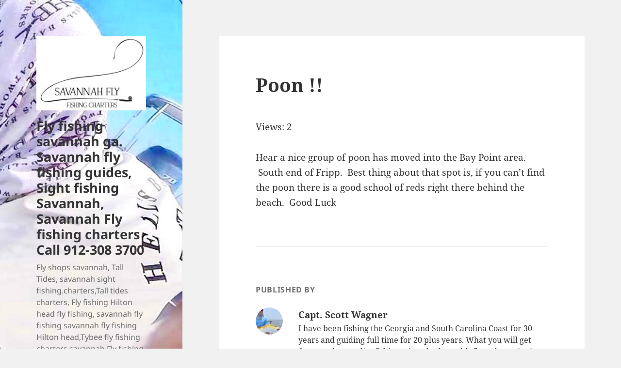

--- FILE ---
content_type: text/html; charset=UTF-8
request_url: https://savannahfly.com/poon/
body_size: 10968
content:
<!DOCTYPE html>
<html dir="ltr" lang="en-US" prefix="og: https://ogp.me/ns#" class="no-js">
<head>
	<meta charset="UTF-8">
	<meta name="viewport" content="width=device-width, initial-scale=1.0">
	<link rel="profile" href="https://gmpg.org/xfn/11">
	<link rel="pingback" href="https://savannahfly.com/xmlrpc.php">
	<script>
(function(html){html.className = html.className.replace(/\bno-js\b/,'js')})(document.documentElement);
//# sourceURL=twentyfifteen_javascript_detection
</script>
<title>Poon !! ← Fly fishing savannah ga. Savannah fly fishing guides, Sight fishing Savannah, Savannah Fly fishing charters Call 912-308 3700</title>
	<style>img:is([sizes="auto" i], [sizes^="auto," i]) { contain-intrinsic-size: 3000px 1500px }</style>
	
		<!-- All in One SEO 4.9.2 - aioseo.com -->
	<meta name="description" content="Hear a nice group of poon has moved into the Bay Point area. South end of Fripp. Best thing about that spot is, if you can&#039;t find the poon there is a good school of reds right there behind the beach. Good Luck" />
	<meta name="robots" content="max-image-preview:large" />
	<meta name="author" content="Capt. Scott Wagner"/>
	<meta name="google-site-verification" content="1BSYRzsx2-tQxkJr9Fdef7lG82iP8jxv2zuQuQH5cYs" />
	<link rel="canonical" href="https://savannahfly.com/poon/" />
	<meta name="generator" content="All in One SEO (AIOSEO) 4.9.2" />
		<meta property="og:locale" content="en_US" />
		<meta property="og:site_name" content="Fly fishing savannah ga. Savannah fly fishing guides, Sight fishing Savannah, Savannah Fly fishing charters  Call 912-308 3700 ← Fly shops savannah, Tall Tides,  savannah sight fishing.charters,Tall tides charters, Fly fishing Hilton head fly fishing, savannah fly fishing savannah fly fishing Hilton head,Tybee fly fishing charters savannah Fly fishing guides" />
		<meta property="og:type" content="article" />
		<meta property="og:title" content="Poon !! ← Fly fishing savannah ga. Savannah fly fishing guides, Sight fishing Savannah, Savannah Fly fishing charters Call 912-308 3700" />
		<meta property="og:description" content="Hear a nice group of poon has moved into the Bay Point area. South end of Fripp. Best thing about that spot is, if you can&#039;t find the poon there is a good school of reds right there behind the beach. Good Luck" />
		<meta property="og:url" content="https://savannahfly.com/poon/" />
		<meta property="og:image" content="https://savannahfly.com/wp-content/uploads/2014/12/me-poon-grab.jpg" />
		<meta property="og:image:secure_url" content="https://savannahfly.com/wp-content/uploads/2014/12/me-poon-grab.jpg" />
		<meta property="og:image:width" content="848" />
		<meta property="og:image:height" content="480" />
		<meta property="article:published_time" content="2014-06-14T19:57:00+00:00" />
		<meta property="article:modified_time" content="2014-06-14T19:57:00+00:00" />
		<meta name="twitter:card" content="summary_large_image" />
		<meta name="twitter:title" content="Poon !! ← Fly fishing savannah ga. Savannah fly fishing guides, Sight fishing Savannah, Savannah Fly fishing charters Call 912-308 3700" />
		<meta name="twitter:description" content="Hear a nice group of poon has moved into the Bay Point area. South end of Fripp. Best thing about that spot is, if you can&#039;t find the poon there is a good school of reds right there behind the beach. Good Luck" />
		<meta name="twitter:image" content="https://savannahfly.com/wp-content/uploads/2014/12/me-poon-grab.jpg" />
		<script type="application/ld+json" class="aioseo-schema">
			{"@context":"https:\/\/schema.org","@graph":[{"@type":"BlogPosting","@id":"https:\/\/savannahfly.com\/poon\/#blogposting","name":"Poon !! \u2190 Fly fishing savannah ga. Savannah fly fishing guides, Sight fishing Savannah, Savannah Fly fishing charters Call 912-308 3700","headline":"Poon !!","author":{"@id":"https:\/\/savannahfly.com\/author\/scott\/#author"},"publisher":{"@id":"https:\/\/savannahfly.com\/#person"},"image":{"@type":"ImageObject","@id":"https:\/\/savannahfly.com\/poon\/#articleImage","url":"https:\/\/secure.gravatar.com\/avatar\/969a95b71b0fe0dd0af0afbe20f5219b0823ec5b92e3eb36584981ea3e76190c?s=96&d=mm&r=g","width":96,"height":96,"caption":"Capt. Scott Wagner"},"datePublished":"2014-06-14T14:57:00-05:00","dateModified":"2014-06-14T14:57:00-05:00","inLanguage":"en-US","mainEntityOfPage":{"@id":"https:\/\/savannahfly.com\/poon\/#webpage"},"isPartOf":{"@id":"https:\/\/savannahfly.com\/poon\/#webpage"},"articleSection":"Uncategorized, Uncategorized"},{"@type":"BreadcrumbList","@id":"https:\/\/savannahfly.com\/poon\/#breadcrumblist","itemListElement":[{"@type":"ListItem","@id":"https:\/\/savannahfly.com#listItem","position":1,"name":"Home","item":"https:\/\/savannahfly.com","nextItem":{"@type":"ListItem","@id":"https:\/\/savannahfly.com\/category\/uncategorized\/#listItem","name":"Uncategorized"}},{"@type":"ListItem","@id":"https:\/\/savannahfly.com\/category\/uncategorized\/#listItem","position":2,"name":"Uncategorized","item":"https:\/\/savannahfly.com\/category\/uncategorized\/","nextItem":{"@type":"ListItem","@id":"https:\/\/savannahfly.com\/poon\/#listItem","name":"Poon !!"},"previousItem":{"@type":"ListItem","@id":"https:\/\/savannahfly.com#listItem","name":"Home"}},{"@type":"ListItem","@id":"https:\/\/savannahfly.com\/poon\/#listItem","position":3,"name":"Poon !!","previousItem":{"@type":"ListItem","@id":"https:\/\/savannahfly.com\/category\/uncategorized\/#listItem","name":"Uncategorized"}}]},{"@type":"Person","@id":"https:\/\/savannahfly.com\/#person","name":"Capt. Scott Wagner","image":{"@type":"ImageObject","@id":"https:\/\/savannahfly.com\/poon\/#personImage","url":"https:\/\/secure.gravatar.com\/avatar\/969a95b71b0fe0dd0af0afbe20f5219b0823ec5b92e3eb36584981ea3e76190c?s=96&d=mm&r=g","width":96,"height":96,"caption":"Capt. Scott Wagner"}},{"@type":"Person","@id":"https:\/\/savannahfly.com\/author\/scott\/#author","url":"https:\/\/savannahfly.com\/author\/scott\/","name":"Capt. Scott Wagner","image":{"@type":"ImageObject","@id":"https:\/\/savannahfly.com\/poon\/#authorImage","url":"https:\/\/secure.gravatar.com\/avatar\/969a95b71b0fe0dd0af0afbe20f5219b0823ec5b92e3eb36584981ea3e76190c?s=96&d=mm&r=g","width":96,"height":96,"caption":"Capt. Scott Wagner"}},{"@type":"WebPage","@id":"https:\/\/savannahfly.com\/poon\/#webpage","url":"https:\/\/savannahfly.com\/poon\/","name":"Poon !! \u2190 Fly fishing savannah ga. Savannah fly fishing guides, Sight fishing Savannah, Savannah Fly fishing charters Call 912-308 3700","description":"Hear a nice group of poon has moved into the Bay Point area. South end of Fripp. Best thing about that spot is, if you can't find the poon there is a good school of reds right there behind the beach. Good Luck","inLanguage":"en-US","isPartOf":{"@id":"https:\/\/savannahfly.com\/#website"},"breadcrumb":{"@id":"https:\/\/savannahfly.com\/poon\/#breadcrumblist"},"author":{"@id":"https:\/\/savannahfly.com\/author\/scott\/#author"},"creator":{"@id":"https:\/\/savannahfly.com\/author\/scott\/#author"},"datePublished":"2014-06-14T14:57:00-05:00","dateModified":"2014-06-14T14:57:00-05:00"},{"@type":"WebSite","@id":"https:\/\/savannahfly.com\/#website","url":"https:\/\/savannahfly.com\/","name":"Savannah Fly , sight fishing charters Call 912-308 3700","alternateName":"Savannah fly fishing guides","description":"Fly shops savannah, Tall Tides,  savannah sight fishing.charters,Tall tides charters, Fly fishing Hilton head fly fishing, savannah fly fishing savannah fly fishing Hilton head,Tybee fly fishing charters savannah Fly fishing guides","inLanguage":"en-US","publisher":{"@id":"https:\/\/savannahfly.com\/#person"}}]}
		</script>
		<!-- All in One SEO -->

<link rel="alternate" type="application/rss+xml" title="Fly fishing savannah ga. Savannah fly fishing guides, Sight fishing Savannah, Savannah Fly fishing charters  Call 912-308 3700 &raquo; Feed" href="https://savannahfly.com/feed/" />
<link rel="alternate" type="application/rss+xml" title="Fly fishing savannah ga. Savannah fly fishing guides, Sight fishing Savannah, Savannah Fly fishing charters  Call 912-308 3700 &raquo; Comments Feed" href="https://savannahfly.com/comments/feed/" />
<script>
window._wpemojiSettings = {"baseUrl":"https:\/\/s.w.org\/images\/core\/emoji\/16.0.1\/72x72\/","ext":".png","svgUrl":"https:\/\/s.w.org\/images\/core\/emoji\/16.0.1\/svg\/","svgExt":".svg","source":{"concatemoji":"https:\/\/savannahfly.com\/wp-includes\/js\/wp-emoji-release.min.js?ver=6.8.3"}};
/*! This file is auto-generated */
!function(s,n){var o,i,e;function c(e){try{var t={supportTests:e,timestamp:(new Date).valueOf()};sessionStorage.setItem(o,JSON.stringify(t))}catch(e){}}function p(e,t,n){e.clearRect(0,0,e.canvas.width,e.canvas.height),e.fillText(t,0,0);var t=new Uint32Array(e.getImageData(0,0,e.canvas.width,e.canvas.height).data),a=(e.clearRect(0,0,e.canvas.width,e.canvas.height),e.fillText(n,0,0),new Uint32Array(e.getImageData(0,0,e.canvas.width,e.canvas.height).data));return t.every(function(e,t){return e===a[t]})}function u(e,t){e.clearRect(0,0,e.canvas.width,e.canvas.height),e.fillText(t,0,0);for(var n=e.getImageData(16,16,1,1),a=0;a<n.data.length;a++)if(0!==n.data[a])return!1;return!0}function f(e,t,n,a){switch(t){case"flag":return n(e,"\ud83c\udff3\ufe0f\u200d\u26a7\ufe0f","\ud83c\udff3\ufe0f\u200b\u26a7\ufe0f")?!1:!n(e,"\ud83c\udde8\ud83c\uddf6","\ud83c\udde8\u200b\ud83c\uddf6")&&!n(e,"\ud83c\udff4\udb40\udc67\udb40\udc62\udb40\udc65\udb40\udc6e\udb40\udc67\udb40\udc7f","\ud83c\udff4\u200b\udb40\udc67\u200b\udb40\udc62\u200b\udb40\udc65\u200b\udb40\udc6e\u200b\udb40\udc67\u200b\udb40\udc7f");case"emoji":return!a(e,"\ud83e\udedf")}return!1}function g(e,t,n,a){var r="undefined"!=typeof WorkerGlobalScope&&self instanceof WorkerGlobalScope?new OffscreenCanvas(300,150):s.createElement("canvas"),o=r.getContext("2d",{willReadFrequently:!0}),i=(o.textBaseline="top",o.font="600 32px Arial",{});return e.forEach(function(e){i[e]=t(o,e,n,a)}),i}function t(e){var t=s.createElement("script");t.src=e,t.defer=!0,s.head.appendChild(t)}"undefined"!=typeof Promise&&(o="wpEmojiSettingsSupports",i=["flag","emoji"],n.supports={everything:!0,everythingExceptFlag:!0},e=new Promise(function(e){s.addEventListener("DOMContentLoaded",e,{once:!0})}),new Promise(function(t){var n=function(){try{var e=JSON.parse(sessionStorage.getItem(o));if("object"==typeof e&&"number"==typeof e.timestamp&&(new Date).valueOf()<e.timestamp+604800&&"object"==typeof e.supportTests)return e.supportTests}catch(e){}return null}();if(!n){if("undefined"!=typeof Worker&&"undefined"!=typeof OffscreenCanvas&&"undefined"!=typeof URL&&URL.createObjectURL&&"undefined"!=typeof Blob)try{var e="postMessage("+g.toString()+"("+[JSON.stringify(i),f.toString(),p.toString(),u.toString()].join(",")+"));",a=new Blob([e],{type:"text/javascript"}),r=new Worker(URL.createObjectURL(a),{name:"wpTestEmojiSupports"});return void(r.onmessage=function(e){c(n=e.data),r.terminate(),t(n)})}catch(e){}c(n=g(i,f,p,u))}t(n)}).then(function(e){for(var t in e)n.supports[t]=e[t],n.supports.everything=n.supports.everything&&n.supports[t],"flag"!==t&&(n.supports.everythingExceptFlag=n.supports.everythingExceptFlag&&n.supports[t]);n.supports.everythingExceptFlag=n.supports.everythingExceptFlag&&!n.supports.flag,n.DOMReady=!1,n.readyCallback=function(){n.DOMReady=!0}}).then(function(){return e}).then(function(){var e;n.supports.everything||(n.readyCallback(),(e=n.source||{}).concatemoji?t(e.concatemoji):e.wpemoji&&e.twemoji&&(t(e.twemoji),t(e.wpemoji)))}))}((window,document),window._wpemojiSettings);
</script>
<style id='wp-emoji-styles-inline-css'>

	img.wp-smiley, img.emoji {
		display: inline !important;
		border: none !important;
		box-shadow: none !important;
		height: 1em !important;
		width: 1em !important;
		margin: 0 0.07em !important;
		vertical-align: -0.1em !important;
		background: none !important;
		padding: 0 !important;
	}
</style>
<link rel='stylesheet' id='wp-block-library-css' href='https://savannahfly.com/wp-includes/css/dist/block-library/style.min.css?ver=6.8.3' media='all' />
<style id='wp-block-library-theme-inline-css'>
.wp-block-audio :where(figcaption){color:#555;font-size:13px;text-align:center}.is-dark-theme .wp-block-audio :where(figcaption){color:#ffffffa6}.wp-block-audio{margin:0 0 1em}.wp-block-code{border:1px solid #ccc;border-radius:4px;font-family:Menlo,Consolas,monaco,monospace;padding:.8em 1em}.wp-block-embed :where(figcaption){color:#555;font-size:13px;text-align:center}.is-dark-theme .wp-block-embed :where(figcaption){color:#ffffffa6}.wp-block-embed{margin:0 0 1em}.blocks-gallery-caption{color:#555;font-size:13px;text-align:center}.is-dark-theme .blocks-gallery-caption{color:#ffffffa6}:root :where(.wp-block-image figcaption){color:#555;font-size:13px;text-align:center}.is-dark-theme :root :where(.wp-block-image figcaption){color:#ffffffa6}.wp-block-image{margin:0 0 1em}.wp-block-pullquote{border-bottom:4px solid;border-top:4px solid;color:currentColor;margin-bottom:1.75em}.wp-block-pullquote cite,.wp-block-pullquote footer,.wp-block-pullquote__citation{color:currentColor;font-size:.8125em;font-style:normal;text-transform:uppercase}.wp-block-quote{border-left:.25em solid;margin:0 0 1.75em;padding-left:1em}.wp-block-quote cite,.wp-block-quote footer{color:currentColor;font-size:.8125em;font-style:normal;position:relative}.wp-block-quote:where(.has-text-align-right){border-left:none;border-right:.25em solid;padding-left:0;padding-right:1em}.wp-block-quote:where(.has-text-align-center){border:none;padding-left:0}.wp-block-quote.is-large,.wp-block-quote.is-style-large,.wp-block-quote:where(.is-style-plain){border:none}.wp-block-search .wp-block-search__label{font-weight:700}.wp-block-search__button{border:1px solid #ccc;padding:.375em .625em}:where(.wp-block-group.has-background){padding:1.25em 2.375em}.wp-block-separator.has-css-opacity{opacity:.4}.wp-block-separator{border:none;border-bottom:2px solid;margin-left:auto;margin-right:auto}.wp-block-separator.has-alpha-channel-opacity{opacity:1}.wp-block-separator:not(.is-style-wide):not(.is-style-dots){width:100px}.wp-block-separator.has-background:not(.is-style-dots){border-bottom:none;height:1px}.wp-block-separator.has-background:not(.is-style-wide):not(.is-style-dots){height:2px}.wp-block-table{margin:0 0 1em}.wp-block-table td,.wp-block-table th{word-break:normal}.wp-block-table :where(figcaption){color:#555;font-size:13px;text-align:center}.is-dark-theme .wp-block-table :where(figcaption){color:#ffffffa6}.wp-block-video :where(figcaption){color:#555;font-size:13px;text-align:center}.is-dark-theme .wp-block-video :where(figcaption){color:#ffffffa6}.wp-block-video{margin:0 0 1em}:root :where(.wp-block-template-part.has-background){margin-bottom:0;margin-top:0;padding:1.25em 2.375em}
</style>
<style id='classic-theme-styles-inline-css'>
/*! This file is auto-generated */
.wp-block-button__link{color:#fff;background-color:#32373c;border-radius:9999px;box-shadow:none;text-decoration:none;padding:calc(.667em + 2px) calc(1.333em + 2px);font-size:1.125em}.wp-block-file__button{background:#32373c;color:#fff;text-decoration:none}
</style>
<link rel='stylesheet' id='aioseo/css/src/vue/standalone/blocks/table-of-contents/global.scss-css' href='https://savannahfly.com/wp-content/plugins/all-in-one-seo-pack/dist/Lite/assets/css/table-of-contents/global.e90f6d47.css?ver=4.9.2' media='all' />
<style id='global-styles-inline-css'>
:root{--wp--preset--aspect-ratio--square: 1;--wp--preset--aspect-ratio--4-3: 4/3;--wp--preset--aspect-ratio--3-4: 3/4;--wp--preset--aspect-ratio--3-2: 3/2;--wp--preset--aspect-ratio--2-3: 2/3;--wp--preset--aspect-ratio--16-9: 16/9;--wp--preset--aspect-ratio--9-16: 9/16;--wp--preset--color--black: #000000;--wp--preset--color--cyan-bluish-gray: #abb8c3;--wp--preset--color--white: #fff;--wp--preset--color--pale-pink: #f78da7;--wp--preset--color--vivid-red: #cf2e2e;--wp--preset--color--luminous-vivid-orange: #ff6900;--wp--preset--color--luminous-vivid-amber: #fcb900;--wp--preset--color--light-green-cyan: #7bdcb5;--wp--preset--color--vivid-green-cyan: #00d084;--wp--preset--color--pale-cyan-blue: #8ed1fc;--wp--preset--color--vivid-cyan-blue: #0693e3;--wp--preset--color--vivid-purple: #9b51e0;--wp--preset--color--dark-gray: #111;--wp--preset--color--light-gray: #f1f1f1;--wp--preset--color--yellow: #f4ca16;--wp--preset--color--dark-brown: #352712;--wp--preset--color--medium-pink: #e53b51;--wp--preset--color--light-pink: #ffe5d1;--wp--preset--color--dark-purple: #2e2256;--wp--preset--color--purple: #674970;--wp--preset--color--blue-gray: #22313f;--wp--preset--color--bright-blue: #55c3dc;--wp--preset--color--light-blue: #e9f2f9;--wp--preset--gradient--vivid-cyan-blue-to-vivid-purple: linear-gradient(135deg,rgba(6,147,227,1) 0%,rgb(155,81,224) 100%);--wp--preset--gradient--light-green-cyan-to-vivid-green-cyan: linear-gradient(135deg,rgb(122,220,180) 0%,rgb(0,208,130) 100%);--wp--preset--gradient--luminous-vivid-amber-to-luminous-vivid-orange: linear-gradient(135deg,rgba(252,185,0,1) 0%,rgba(255,105,0,1) 100%);--wp--preset--gradient--luminous-vivid-orange-to-vivid-red: linear-gradient(135deg,rgba(255,105,0,1) 0%,rgb(207,46,46) 100%);--wp--preset--gradient--very-light-gray-to-cyan-bluish-gray: linear-gradient(135deg,rgb(238,238,238) 0%,rgb(169,184,195) 100%);--wp--preset--gradient--cool-to-warm-spectrum: linear-gradient(135deg,rgb(74,234,220) 0%,rgb(151,120,209) 20%,rgb(207,42,186) 40%,rgb(238,44,130) 60%,rgb(251,105,98) 80%,rgb(254,248,76) 100%);--wp--preset--gradient--blush-light-purple: linear-gradient(135deg,rgb(255,206,236) 0%,rgb(152,150,240) 100%);--wp--preset--gradient--blush-bordeaux: linear-gradient(135deg,rgb(254,205,165) 0%,rgb(254,45,45) 50%,rgb(107,0,62) 100%);--wp--preset--gradient--luminous-dusk: linear-gradient(135deg,rgb(255,203,112) 0%,rgb(199,81,192) 50%,rgb(65,88,208) 100%);--wp--preset--gradient--pale-ocean: linear-gradient(135deg,rgb(255,245,203) 0%,rgb(182,227,212) 50%,rgb(51,167,181) 100%);--wp--preset--gradient--electric-grass: linear-gradient(135deg,rgb(202,248,128) 0%,rgb(113,206,126) 100%);--wp--preset--gradient--midnight: linear-gradient(135deg,rgb(2,3,129) 0%,rgb(40,116,252) 100%);--wp--preset--gradient--dark-gray-gradient-gradient: linear-gradient(90deg, rgba(17,17,17,1) 0%, rgba(42,42,42,1) 100%);--wp--preset--gradient--light-gray-gradient: linear-gradient(90deg, rgba(241,241,241,1) 0%, rgba(215,215,215,1) 100%);--wp--preset--gradient--white-gradient: linear-gradient(90deg, rgba(255,255,255,1) 0%, rgba(230,230,230,1) 100%);--wp--preset--gradient--yellow-gradient: linear-gradient(90deg, rgba(244,202,22,1) 0%, rgba(205,168,10,1) 100%);--wp--preset--gradient--dark-brown-gradient: linear-gradient(90deg, rgba(53,39,18,1) 0%, rgba(91,67,31,1) 100%);--wp--preset--gradient--medium-pink-gradient: linear-gradient(90deg, rgba(229,59,81,1) 0%, rgba(209,28,51,1) 100%);--wp--preset--gradient--light-pink-gradient: linear-gradient(90deg, rgba(255,229,209,1) 0%, rgba(255,200,158,1) 100%);--wp--preset--gradient--dark-purple-gradient: linear-gradient(90deg, rgba(46,34,86,1) 0%, rgba(66,48,123,1) 100%);--wp--preset--gradient--purple-gradient: linear-gradient(90deg, rgba(103,73,112,1) 0%, rgba(131,93,143,1) 100%);--wp--preset--gradient--blue-gray-gradient: linear-gradient(90deg, rgba(34,49,63,1) 0%, rgba(52,75,96,1) 100%);--wp--preset--gradient--bright-blue-gradient: linear-gradient(90deg, rgba(85,195,220,1) 0%, rgba(43,180,211,1) 100%);--wp--preset--gradient--light-blue-gradient: linear-gradient(90deg, rgba(233,242,249,1) 0%, rgba(193,218,238,1) 100%);--wp--preset--font-size--small: 13px;--wp--preset--font-size--medium: 20px;--wp--preset--font-size--large: 36px;--wp--preset--font-size--x-large: 42px;--wp--preset--spacing--20: 0.44rem;--wp--preset--spacing--30: 0.67rem;--wp--preset--spacing--40: 1rem;--wp--preset--spacing--50: 1.5rem;--wp--preset--spacing--60: 2.25rem;--wp--preset--spacing--70: 3.38rem;--wp--preset--spacing--80: 5.06rem;--wp--preset--shadow--natural: 6px 6px 9px rgba(0, 0, 0, 0.2);--wp--preset--shadow--deep: 12px 12px 50px rgba(0, 0, 0, 0.4);--wp--preset--shadow--sharp: 6px 6px 0px rgba(0, 0, 0, 0.2);--wp--preset--shadow--outlined: 6px 6px 0px -3px rgba(255, 255, 255, 1), 6px 6px rgba(0, 0, 0, 1);--wp--preset--shadow--crisp: 6px 6px 0px rgba(0, 0, 0, 1);}:where(.is-layout-flex){gap: 0.5em;}:where(.is-layout-grid){gap: 0.5em;}body .is-layout-flex{display: flex;}.is-layout-flex{flex-wrap: wrap;align-items: center;}.is-layout-flex > :is(*, div){margin: 0;}body .is-layout-grid{display: grid;}.is-layout-grid > :is(*, div){margin: 0;}:where(.wp-block-columns.is-layout-flex){gap: 2em;}:where(.wp-block-columns.is-layout-grid){gap: 2em;}:where(.wp-block-post-template.is-layout-flex){gap: 1.25em;}:where(.wp-block-post-template.is-layout-grid){gap: 1.25em;}.has-black-color{color: var(--wp--preset--color--black) !important;}.has-cyan-bluish-gray-color{color: var(--wp--preset--color--cyan-bluish-gray) !important;}.has-white-color{color: var(--wp--preset--color--white) !important;}.has-pale-pink-color{color: var(--wp--preset--color--pale-pink) !important;}.has-vivid-red-color{color: var(--wp--preset--color--vivid-red) !important;}.has-luminous-vivid-orange-color{color: var(--wp--preset--color--luminous-vivid-orange) !important;}.has-luminous-vivid-amber-color{color: var(--wp--preset--color--luminous-vivid-amber) !important;}.has-light-green-cyan-color{color: var(--wp--preset--color--light-green-cyan) !important;}.has-vivid-green-cyan-color{color: var(--wp--preset--color--vivid-green-cyan) !important;}.has-pale-cyan-blue-color{color: var(--wp--preset--color--pale-cyan-blue) !important;}.has-vivid-cyan-blue-color{color: var(--wp--preset--color--vivid-cyan-blue) !important;}.has-vivid-purple-color{color: var(--wp--preset--color--vivid-purple) !important;}.has-black-background-color{background-color: var(--wp--preset--color--black) !important;}.has-cyan-bluish-gray-background-color{background-color: var(--wp--preset--color--cyan-bluish-gray) !important;}.has-white-background-color{background-color: var(--wp--preset--color--white) !important;}.has-pale-pink-background-color{background-color: var(--wp--preset--color--pale-pink) !important;}.has-vivid-red-background-color{background-color: var(--wp--preset--color--vivid-red) !important;}.has-luminous-vivid-orange-background-color{background-color: var(--wp--preset--color--luminous-vivid-orange) !important;}.has-luminous-vivid-amber-background-color{background-color: var(--wp--preset--color--luminous-vivid-amber) !important;}.has-light-green-cyan-background-color{background-color: var(--wp--preset--color--light-green-cyan) !important;}.has-vivid-green-cyan-background-color{background-color: var(--wp--preset--color--vivid-green-cyan) !important;}.has-pale-cyan-blue-background-color{background-color: var(--wp--preset--color--pale-cyan-blue) !important;}.has-vivid-cyan-blue-background-color{background-color: var(--wp--preset--color--vivid-cyan-blue) !important;}.has-vivid-purple-background-color{background-color: var(--wp--preset--color--vivid-purple) !important;}.has-black-border-color{border-color: var(--wp--preset--color--black) !important;}.has-cyan-bluish-gray-border-color{border-color: var(--wp--preset--color--cyan-bluish-gray) !important;}.has-white-border-color{border-color: var(--wp--preset--color--white) !important;}.has-pale-pink-border-color{border-color: var(--wp--preset--color--pale-pink) !important;}.has-vivid-red-border-color{border-color: var(--wp--preset--color--vivid-red) !important;}.has-luminous-vivid-orange-border-color{border-color: var(--wp--preset--color--luminous-vivid-orange) !important;}.has-luminous-vivid-amber-border-color{border-color: var(--wp--preset--color--luminous-vivid-amber) !important;}.has-light-green-cyan-border-color{border-color: var(--wp--preset--color--light-green-cyan) !important;}.has-vivid-green-cyan-border-color{border-color: var(--wp--preset--color--vivid-green-cyan) !important;}.has-pale-cyan-blue-border-color{border-color: var(--wp--preset--color--pale-cyan-blue) !important;}.has-vivid-cyan-blue-border-color{border-color: var(--wp--preset--color--vivid-cyan-blue) !important;}.has-vivid-purple-border-color{border-color: var(--wp--preset--color--vivid-purple) !important;}.has-vivid-cyan-blue-to-vivid-purple-gradient-background{background: var(--wp--preset--gradient--vivid-cyan-blue-to-vivid-purple) !important;}.has-light-green-cyan-to-vivid-green-cyan-gradient-background{background: var(--wp--preset--gradient--light-green-cyan-to-vivid-green-cyan) !important;}.has-luminous-vivid-amber-to-luminous-vivid-orange-gradient-background{background: var(--wp--preset--gradient--luminous-vivid-amber-to-luminous-vivid-orange) !important;}.has-luminous-vivid-orange-to-vivid-red-gradient-background{background: var(--wp--preset--gradient--luminous-vivid-orange-to-vivid-red) !important;}.has-very-light-gray-to-cyan-bluish-gray-gradient-background{background: var(--wp--preset--gradient--very-light-gray-to-cyan-bluish-gray) !important;}.has-cool-to-warm-spectrum-gradient-background{background: var(--wp--preset--gradient--cool-to-warm-spectrum) !important;}.has-blush-light-purple-gradient-background{background: var(--wp--preset--gradient--blush-light-purple) !important;}.has-blush-bordeaux-gradient-background{background: var(--wp--preset--gradient--blush-bordeaux) !important;}.has-luminous-dusk-gradient-background{background: var(--wp--preset--gradient--luminous-dusk) !important;}.has-pale-ocean-gradient-background{background: var(--wp--preset--gradient--pale-ocean) !important;}.has-electric-grass-gradient-background{background: var(--wp--preset--gradient--electric-grass) !important;}.has-midnight-gradient-background{background: var(--wp--preset--gradient--midnight) !important;}.has-small-font-size{font-size: var(--wp--preset--font-size--small) !important;}.has-medium-font-size{font-size: var(--wp--preset--font-size--medium) !important;}.has-large-font-size{font-size: var(--wp--preset--font-size--large) !important;}.has-x-large-font-size{font-size: var(--wp--preset--font-size--x-large) !important;}
:where(.wp-block-post-template.is-layout-flex){gap: 1.25em;}:where(.wp-block-post-template.is-layout-grid){gap: 1.25em;}
:where(.wp-block-columns.is-layout-flex){gap: 2em;}:where(.wp-block-columns.is-layout-grid){gap: 2em;}
:root :where(.wp-block-pullquote){font-size: 1.5em;line-height: 1.6;}
</style>
<link rel='stylesheet' id='cptch_stylesheet-css' href='https://savannahfly.com/wp-content/plugins/captcha1/css/front_end_style.css?ver=4.4.5' media='all' />
<link rel='stylesheet' id='dashicons-css' href='https://savannahfly.com/wp-includes/css/dashicons.min.css?ver=6.8.3' media='all' />
<link rel='stylesheet' id='cptch_desktop_style-css' href='https://savannahfly.com/wp-content/plugins/captcha1/css/desktop_style.css?ver=4.4.5' media='all' />
<link rel='stylesheet' id='contact-form-7-css' href='https://savannahfly.com/wp-content/plugins/contact-form-7/includes/css/styles.css?ver=6.1.4' media='all' />
<link rel='stylesheet' id='voice-search-css' href='https://savannahfly.com/wp-content/plugins/voice-search/build/voice-search.css?ver=c30b66cddae680a3ec4c' media='screen' />
<link rel='stylesheet' id='wp-components-css' href='https://savannahfly.com/wp-includes/css/dist/components/style.min.css?ver=6.8.3' media='all' />
<link rel='stylesheet' id='godaddy-styles-css' href='https://savannahfly.com/wp-content/mu-plugins/vendor/wpex/godaddy-launch/includes/Dependencies/GoDaddy/Styles/build/latest.css?ver=2.0.2' media='all' />
<link rel='stylesheet' id='twentyfifteen-fonts-css' href='https://savannahfly.com/wp-content/themes/twentyfifteen/assets/fonts/noto-sans-plus-noto-serif-plus-inconsolata.css?ver=20230328' media='all' />
<link rel='stylesheet' id='genericons-css' href='https://savannahfly.com/wp-content/themes/twentyfifteen/genericons/genericons.css?ver=20251101' media='all' />
<link rel='stylesheet' id='twentyfifteen-style-css' href='https://savannahfly.com/wp-content/themes/twentyfifteen/style.css?ver=20251202' media='all' />
<link rel='stylesheet' id='twentyfifteen-block-style-css' href='https://savannahfly.com/wp-content/themes/twentyfifteen/css/blocks.css?ver=20240715' media='all' />
<script src="https://savannahfly.com/wp-includes/js/jquery/jquery.min.js?ver=3.7.1" id="jquery-core-js"></script>
<script src="https://savannahfly.com/wp-includes/js/jquery/jquery-migrate.min.js?ver=3.4.1" id="jquery-migrate-js"></script>
<script id="twentyfifteen-script-js-extra">
var screenReaderText = {"expand":"<span class=\"screen-reader-text\">expand child menu<\/span>","collapse":"<span class=\"screen-reader-text\">collapse child menu<\/span>"};
</script>
<script src="https://savannahfly.com/wp-content/themes/twentyfifteen/js/functions.js?ver=20250729" id="twentyfifteen-script-js" defer data-wp-strategy="defer"></script>
<link rel="https://api.w.org/" href="https://savannahfly.com/wp-json/" /><link rel="alternate" title="JSON" type="application/json" href="https://savannahfly.com/wp-json/wp/v2/posts/3850" /><link rel="EditURI" type="application/rsd+xml" title="RSD" href="https://savannahfly.com/xmlrpc.php?rsd" />
<link rel='shortlink' href='https://savannahfly.com/?p=3850' />
<link rel="alternate" title="oEmbed (JSON)" type="application/json+oembed" href="https://savannahfly.com/wp-json/oembed/1.0/embed?url=https%3A%2F%2Fsavannahfly.com%2Fpoon%2F" />
<link rel="alternate" title="oEmbed (XML)" type="text/xml+oembed" href="https://savannahfly.com/wp-json/oembed/1.0/embed?url=https%3A%2F%2Fsavannahfly.com%2Fpoon%2F&#038;format=xml" />
<!-- Analytics by WP Statistics - https://wp-statistics.com -->
		<style type="text/css" id="twentyfifteen-header-css">
				.site-header {

			/*
			 * No shorthand so the Customizer can override individual properties.
			 * @see https://core.trac.wordpress.org/ticket/31460
			 */
			background-image: url(https://savannahfly.com/wp-content/uploads/2020/03/IMG_E0821.jpg);
			background-repeat: no-repeat;
			background-position: 50% 50%;
			-webkit-background-size: cover;
			-moz-background-size:    cover;
			-o-background-size:      cover;
			background-size:         cover;
		}

		@media screen and (min-width: 59.6875em) {
			body:before {

				/*
				 * No shorthand so the Customizer can override individual properties.
				 * @see https://core.trac.wordpress.org/ticket/31460
				 */
				background-image: url(https://savannahfly.com/wp-content/uploads/2020/03/IMG_E0821.jpg);
				background-repeat: no-repeat;
				background-position: 100% 50%;
				-webkit-background-size: cover;
				-moz-background-size:    cover;
				-o-background-size:      cover;
				background-size:         cover;
				border-right: 0;
			}

			.site-header {
				background: transparent;
			}
		}
				</style>
		</head>

<body class="wp-singular post-template-default single single-post postid-3850 single-format-standard wp-custom-logo wp-embed-responsive wp-theme-twentyfifteen">
<div id="page" class="hfeed site">
	<a class="skip-link screen-reader-text" href="#content">
		Skip to content	</a>

	<div id="sidebar" class="sidebar">
		<header id="masthead" class="site-header">
			<div class="site-branding">
				<a href="https://savannahfly.com/" class="custom-logo-link" rel="home"><img width="248" height="168" src="https://savannahfly.com/wp-content/uploads/2021/09/cropped-4E41C880-86C2-476C-8C8E-DC4D8B1B458A-scaled-1.jpeg" class="custom-logo" alt="Fly fishing savannah ga. Savannah fly fishing guides, Sight fishing Savannah, Savannah Fly fishing charters  Call 912-308 3700" decoding="async" /></a>					<p class="site-title"><a href="https://savannahfly.com/" rel="home" >Fly fishing savannah ga. Savannah fly fishing guides, Sight fishing Savannah, Savannah Fly fishing charters  Call 912-308 3700</a></p>
										<p class="site-description">Fly shops savannah, Tall Tides,  savannah sight fishing.charters,Tall tides charters, Fly fishing Hilton head fly fishing, savannah fly fishing savannah fly fishing Hilton head,Tybee fly fishing charters savannah Fly fishing guides</p>
				
				<button class="secondary-toggle">Menu and widgets</button>
			</div><!-- .site-branding -->
		</header><!-- .site-header -->

			<div id="secondary" class="secondary">

					<nav id="site-navigation" class="main-navigation">
				<div class="menu-menu-1-container"><ul id="menu-menu-1" class="nav-menu"><li id="menu-item-7082" class="menu-item menu-item-type-custom menu-item-object-custom menu-item-home menu-item-7082"><a href="https://savannahfly.com/">Home</a></li>
<li id="menu-item-7086" class="menu-item menu-item-type-post_type menu-item-object-page menu-item-7086"><a href="https://savannahfly.com/surfing-georgia-coast-not-tybee/">Savannah fly fishing guides</a></li>
<li id="menu-item-7085" class="menu-item menu-item-type-post_type menu-item-object-page menu-item-7085"><a href="https://savannahfly.com/rates-2/">Rates. You will not feel like you wasted money.</a></li>
<li id="menu-item-7083" class="menu-item menu-item-type-post_type menu-item-object-page menu-item-7083"><a href="https://savannahfly.com/capt-scott-wagner-bio/">Capt. Scott Wagner Bio.</a></li>
<li id="menu-item-7285" class="menu-item menu-item-type-post_type menu-item-object-page menu-item-7285"><a href="https://savannahfly.com/contact/">Contact</a></li>
<li id="menu-item-18274" class="menu-item menu-item-type-post_type menu-item-object-page menu-item-18274"><a href="https://savannahfly.com/fly-fishing-savannah-ga/">Fly fishing Savannah ga.</a></li>
<li id="menu-item-18748" class="menu-item menu-item-type-post_type menu-item-object-page menu-item-18748"><a href="https://savannahfly.com/expertrec-search/">Search results</a></li>
</ul></div>			</nav><!-- .main-navigation -->
		
		
					<div id="widget-area" class="widget-area" role="complementary">
				<aside id="media_gallery-3" class="widget widget_media_gallery"><div id='gallery-1' class='gallery galleryid-3850 gallery-columns-3 gallery-size-thumbnail'><figure class='gallery-item'>
			<div class='gallery-icon landscape'>
				<a href='https://savannahfly.com/fly-fishing-tybee-savannah-hilton-head-beaufort/mark-2-2/'><img width="150" height="150" src="https://savannahfly.com/wp-content/uploads/2016/04/mark-2-150x150.jpg" class="attachment-thumbnail size-thumbnail" alt="" decoding="async" srcset="https://savannahfly.com/wp-content/uploads/2016/04/mark-2-150x150.jpg 150w, https://savannahfly.com/wp-content/uploads/2016/04/mark-2-300x300.jpg 300w, https://savannahfly.com/wp-content/uploads/2016/04/mark-2-768x768.jpg 768w, https://savannahfly.com/wp-content/uploads/2016/04/mark-2-1024x1024.jpg 1024w, https://savannahfly.com/wp-content/uploads/2016/04/mark-2.jpg 1280w" sizes="(max-width: 150px) 100vw, 150px" /></a>
			</div></figure>
		</div>
</aside><aside id="search-2" class="widget widget_search"><form role="search" method="get" class="search-form" action="https://savannahfly.com/">
				<label>
					<span class="screen-reader-text">Search for:</span>
					<input type="search" class="search-field" placeholder="Search &hellip;" value="" name="s" />
				</label>
				<input type="submit" class="search-submit screen-reader-text" value="Search" />
			</form></aside>			</div><!-- .widget-area -->
		
	</div><!-- .secondary -->

	</div><!-- .sidebar -->

	<div id="content" class="site-content">

	<div id="primary" class="content-area">
		<main id="main" class="site-main">

		
<article id="post-3850" class="post-3850 post type-post status-publish format-standard hentry category-uncategorized tag-uncategorized">
	
	<header class="entry-header">
		<h1 class="entry-title">Poon !!</h1>	</header><!-- .entry-header -->

	<div class="entry-content">
		<p>Views: 2</p><p>Hear a nice group of poon has moved into the Bay Point area.  South end of Fripp.  Best thing about that spot is, if you can&#8217;t find the poon there is a good school of reds right there behind the beach.  Good Luck</p>
	</div><!-- .entry-content -->

	
<div class="author-info">
	<h2 class="author-heading">Published by</h2>
	<div class="author-avatar">
		<img alt='' src='https://secure.gravatar.com/avatar/969a95b71b0fe0dd0af0afbe20f5219b0823ec5b92e3eb36584981ea3e76190c?s=56&#038;d=mm&#038;r=g' srcset='https://secure.gravatar.com/avatar/969a95b71b0fe0dd0af0afbe20f5219b0823ec5b92e3eb36584981ea3e76190c?s=112&#038;d=mm&#038;r=g 2x' class='avatar avatar-56 photo' height='56' width='56' decoding='async'/>	</div><!-- .author-avatar -->

	<div class="author-description">
		<h3 class="author-title">Capt. Scott Wagner</h3>

		<p class="author-bio">
			I have been fishing the Georgia and South Carolina Coast for 30 years and guiding full time for 20 plus years.   What you will get from me is a quality fishing trip, whether with fly rod or spinning tackle that is always a long time on the water for the rate.  My half days run more like 5-6 hours and full days are over 8 hours.  4 hours on a half day just isn't long enough to fish.  What you will not get from me is a quick trip to spots 5 minutes away that are fished heavily so can make it back to the dock in time for my next trip.  I have guided through out the southeast as well as Alaska and the Bahamas.  I have been instrumental in developing shallow water sight casting in Georgia and South Carolina and have been the first to introduce Tarpon fishing on fly rod to South Carolina and Georgia!!			<a class="author-link" href="https://savannahfly.com/author/scott/" rel="author">
				View all posts by Capt. Scott Wagner			</a>
		</p><!-- .author-bio -->

	</div><!-- .author-description -->
</div><!-- .author-info -->

	<footer class="entry-footer">
		<span class="posted-on"><span class="screen-reader-text">Posted on </span><a href="https://savannahfly.com/poon/" rel="bookmark"><time class="entry-date published updated" datetime="2014-06-14T14:57:00-05:00">June 14, 2014</time></a></span><span class="byline"><span class="screen-reader-text">Author </span><span class="author vcard"><a class="url fn n" href="https://savannahfly.com/author/scott/">Capt. Scott Wagner</a></span></span><span class="tags-links"><span class="screen-reader-text">Tags </span><a href="https://savannahfly.com/tag/uncategorized/" rel="tag">Uncategorized</a></span>			</footer><!-- .entry-footer -->

</article><!-- #post-3850 -->

	<nav class="navigation post-navigation" aria-label="Posts">
		<h2 class="screen-reader-text">Post navigation</h2>
		<div class="nav-links"><div class="nav-previous"><a href="https://savannahfly.com/fishing-savannah-hilton-head-and-beaufort-fly-and-light-tackle-available-912-308-3700/" rel="prev"><span class="meta-nav" aria-hidden="true">Previous</span> <span class="screen-reader-text">Previous post:</span> <span class="post-title">Fishing Savannah, Hilton Head and Beaufort.  Fly and Light Tackle Available.  912 308 3700</span></a></div><div class="nav-next"><a href="https://savannahfly.com/if-you-have-sent-an-e-mail-and-i-have-not-respond-please-call-912-308-3700/" rel="next"><span class="meta-nav" aria-hidden="true">Next</span> <span class="screen-reader-text">Next post:</span> <span class="post-title">hilton head fly fishing call 912 308 3700</span></a></div></div>
	</nav>
		</main><!-- .site-main -->
	</div><!-- .content-area -->


	</div><!-- .site-content -->

	<footer id="colophon" class="site-footer">
		<div class="site-info">
									<a href="https://wordpress.org/" class="imprint">
				Proudly powered by WordPress			</a>
		</div><!-- .site-info -->
	</footer><!-- .site-footer -->

</div><!-- .site -->

<script type="speculationrules">
{"prefetch":[{"source":"document","where":{"and":[{"href_matches":"\/*"},{"not":{"href_matches":["\/wp-*.php","\/wp-admin\/*","\/wp-content\/uploads\/*","\/wp-content\/*","\/wp-content\/plugins\/*","\/wp-content\/themes\/twentyfifteen\/*","\/*\\?(.+)"]}},{"not":{"selector_matches":"a[rel~=\"nofollow\"]"}},{"not":{"selector_matches":".no-prefetch, .no-prefetch a"}}]},"eagerness":"conservative"}]}
</script>
<a rel="nofollow" style="display:none" href="https://savannahfly.com/?blackhole=5593867cc1" title="Do NOT follow this link or you will be banned from the site!">Fly fishing savannah ga. Savannah fly fishing guides, Sight fishing Savannah, Savannah Fly fishing charters  Call 912-308 3700</a>
<script type="module" src="https://savannahfly.com/wp-content/plugins/all-in-one-seo-pack/dist/Lite/assets/table-of-contents.95d0dfce.js?ver=4.9.2" id="aioseo/js/src/vue/standalone/blocks/table-of-contents/frontend.js-js"></script>
<script src="https://savannahfly.com/wp-includes/js/dist/hooks.min.js?ver=4d63a3d491d11ffd8ac6" id="wp-hooks-js"></script>
<script src="https://savannahfly.com/wp-includes/js/dist/i18n.min.js?ver=5e580eb46a90c2b997e6" id="wp-i18n-js"></script>
<script id="wp-i18n-js-after">
wp.i18n.setLocaleData( { 'text direction\u0004ltr': [ 'ltr' ] } );
</script>
<script src="https://savannahfly.com/wp-content/plugins/contact-form-7/includes/swv/js/index.js?ver=6.1.4" id="swv-js"></script>
<script id="contact-form-7-js-before">
var wpcf7 = {
    "api": {
        "root": "https:\/\/savannahfly.com\/wp-json\/",
        "namespace": "contact-form-7\/v1"
    }
};
</script>
<script src="https://savannahfly.com/wp-content/plugins/contact-form-7/includes/js/index.js?ver=6.1.4" id="contact-form-7-js"></script>
<script src="https://savannahfly.com/wp-includes/js/dist/dom-ready.min.js?ver=f77871ff7694fffea381" id="wp-dom-ready-js"></script>
<script src="https://savannahfly.com/wp-content/plugins/voice-search/build/voice-search.js?ver=c30b66cddae680a3ec4c" id="voice-search-js"></script>
<script id="wp-statistics-tracker-js-extra">
var WP_Statistics_Tracker_Object = {"requestUrl":"https:\/\/savannahfly.com\/wp-json\/wp-statistics\/v2","ajaxUrl":"https:\/\/savannahfly.com\/wp-admin\/admin-ajax.php","hitParams":{"wp_statistics_hit":1,"source_type":"post","source_id":3850,"search_query":"","signature":"0357651e4b824f8b186964bd8ad56a4e","endpoint":"hit"},"option":{"dntEnabled":"","bypassAdBlockers":"","consentIntegration":{"name":null,"status":[]},"isPreview":false,"userOnline":false,"trackAnonymously":false,"isWpConsentApiActive":false,"consentLevel":"functional"},"isLegacyEventLoaded":"","customEventAjaxUrl":"https:\/\/savannahfly.com\/wp-admin\/admin-ajax.php?action=wp_statistics_custom_event&nonce=b99b258982","onlineParams":{"wp_statistics_hit":1,"source_type":"post","source_id":3850,"search_query":"","signature":"0357651e4b824f8b186964bd8ad56a4e","action":"wp_statistics_online_check"},"jsCheckTime":"60000"};
</script>
<script src="https://savannahfly.com/wp-content/plugins/wp-statistics/assets/js/tracker.js?ver=14.16" id="wp-statistics-tracker-js"></script>
		<script>'undefined'=== typeof _trfq || (window._trfq = []);'undefined'=== typeof _trfd && (window._trfd=[]),
                _trfd.push({'tccl.baseHost':'secureserver.net'}),
                _trfd.push({'ap':'wpaas'},
                    {'server':'85770969-ff57-9d57-9fb3-38162e036a0a.secureserver.net'},
                    {'pod':'A2NLWPPOD07'},
                    {'storage':'a2cephmah002pod07_data01'},                     {'xid':'44638676'},
                    {'wp':'6.8.3'},
                    {'php':'8.2.30'},
                    {'loggedin':'0'},
                    {'cdn':'1'},
                    {'builder':'wp-block-editor'},
                    {'theme':'twentyfifteen'},
                    {'wds':'0'},
                    {'wp_alloptions_count':'601'},
                    {'wp_alloptions_bytes':'362942'},
                    {'gdl_coming_soon_page':'0'}
                                    );
            var trafficScript = document.createElement('script'); trafficScript.src = 'https://img1.wsimg.com/signals/js/clients/scc-c2/scc-c2.min.js'; window.document.head.appendChild(trafficScript);</script>
		<script>window.addEventListener('click', function (elem) { var _elem$target, _elem$target$dataset, _window, _window$_trfq; return (elem === null || elem === void 0 ? void 0 : (_elem$target = elem.target) === null || _elem$target === void 0 ? void 0 : (_elem$target$dataset = _elem$target.dataset) === null || _elem$target$dataset === void 0 ? void 0 : _elem$target$dataset.eid) && ((_window = window) === null || _window === void 0 ? void 0 : (_window$_trfq = _window._trfq) === null || _window$_trfq === void 0 ? void 0 : _window$_trfq.push(["cmdLogEvent", "click", elem.target.dataset.eid]));});</script>
		<script src='https://img1.wsimg.com/traffic-assets/js/tccl-tti.min.js' onload="window.tti.calculateTTI()"></script>
		
</body>
</html>
